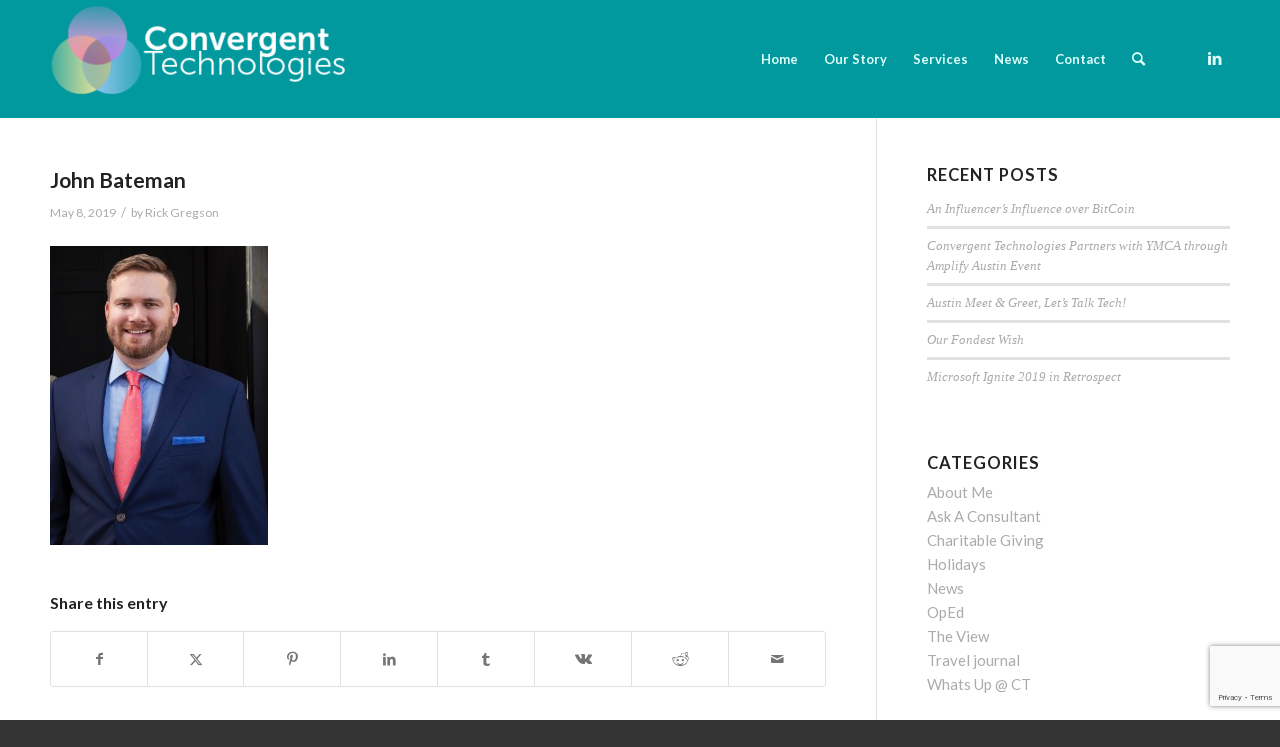

--- FILE ---
content_type: text/html; charset=utf-8
request_url: https://www.google.com/recaptcha/api2/anchor?ar=1&k=6LcYG8wZAAAAAGQPX1d2q0CjQ0TUFd_69mXdO2QE&co=aHR0cHM6Ly9jb252ZXJnZW50dGVjaG9ubGluZS5jb206NDQz&hl=en&v=PoyoqOPhxBO7pBk68S4YbpHZ&size=invisible&anchor-ms=20000&execute-ms=30000&cb=ym8eo9t0vcgk
body_size: 48692
content:
<!DOCTYPE HTML><html dir="ltr" lang="en"><head><meta http-equiv="Content-Type" content="text/html; charset=UTF-8">
<meta http-equiv="X-UA-Compatible" content="IE=edge">
<title>reCAPTCHA</title>
<style type="text/css">
/* cyrillic-ext */
@font-face {
  font-family: 'Roboto';
  font-style: normal;
  font-weight: 400;
  font-stretch: 100%;
  src: url(//fonts.gstatic.com/s/roboto/v48/KFO7CnqEu92Fr1ME7kSn66aGLdTylUAMa3GUBHMdazTgWw.woff2) format('woff2');
  unicode-range: U+0460-052F, U+1C80-1C8A, U+20B4, U+2DE0-2DFF, U+A640-A69F, U+FE2E-FE2F;
}
/* cyrillic */
@font-face {
  font-family: 'Roboto';
  font-style: normal;
  font-weight: 400;
  font-stretch: 100%;
  src: url(//fonts.gstatic.com/s/roboto/v48/KFO7CnqEu92Fr1ME7kSn66aGLdTylUAMa3iUBHMdazTgWw.woff2) format('woff2');
  unicode-range: U+0301, U+0400-045F, U+0490-0491, U+04B0-04B1, U+2116;
}
/* greek-ext */
@font-face {
  font-family: 'Roboto';
  font-style: normal;
  font-weight: 400;
  font-stretch: 100%;
  src: url(//fonts.gstatic.com/s/roboto/v48/KFO7CnqEu92Fr1ME7kSn66aGLdTylUAMa3CUBHMdazTgWw.woff2) format('woff2');
  unicode-range: U+1F00-1FFF;
}
/* greek */
@font-face {
  font-family: 'Roboto';
  font-style: normal;
  font-weight: 400;
  font-stretch: 100%;
  src: url(//fonts.gstatic.com/s/roboto/v48/KFO7CnqEu92Fr1ME7kSn66aGLdTylUAMa3-UBHMdazTgWw.woff2) format('woff2');
  unicode-range: U+0370-0377, U+037A-037F, U+0384-038A, U+038C, U+038E-03A1, U+03A3-03FF;
}
/* math */
@font-face {
  font-family: 'Roboto';
  font-style: normal;
  font-weight: 400;
  font-stretch: 100%;
  src: url(//fonts.gstatic.com/s/roboto/v48/KFO7CnqEu92Fr1ME7kSn66aGLdTylUAMawCUBHMdazTgWw.woff2) format('woff2');
  unicode-range: U+0302-0303, U+0305, U+0307-0308, U+0310, U+0312, U+0315, U+031A, U+0326-0327, U+032C, U+032F-0330, U+0332-0333, U+0338, U+033A, U+0346, U+034D, U+0391-03A1, U+03A3-03A9, U+03B1-03C9, U+03D1, U+03D5-03D6, U+03F0-03F1, U+03F4-03F5, U+2016-2017, U+2034-2038, U+203C, U+2040, U+2043, U+2047, U+2050, U+2057, U+205F, U+2070-2071, U+2074-208E, U+2090-209C, U+20D0-20DC, U+20E1, U+20E5-20EF, U+2100-2112, U+2114-2115, U+2117-2121, U+2123-214F, U+2190, U+2192, U+2194-21AE, U+21B0-21E5, U+21F1-21F2, U+21F4-2211, U+2213-2214, U+2216-22FF, U+2308-230B, U+2310, U+2319, U+231C-2321, U+2336-237A, U+237C, U+2395, U+239B-23B7, U+23D0, U+23DC-23E1, U+2474-2475, U+25AF, U+25B3, U+25B7, U+25BD, U+25C1, U+25CA, U+25CC, U+25FB, U+266D-266F, U+27C0-27FF, U+2900-2AFF, U+2B0E-2B11, U+2B30-2B4C, U+2BFE, U+3030, U+FF5B, U+FF5D, U+1D400-1D7FF, U+1EE00-1EEFF;
}
/* symbols */
@font-face {
  font-family: 'Roboto';
  font-style: normal;
  font-weight: 400;
  font-stretch: 100%;
  src: url(//fonts.gstatic.com/s/roboto/v48/KFO7CnqEu92Fr1ME7kSn66aGLdTylUAMaxKUBHMdazTgWw.woff2) format('woff2');
  unicode-range: U+0001-000C, U+000E-001F, U+007F-009F, U+20DD-20E0, U+20E2-20E4, U+2150-218F, U+2190, U+2192, U+2194-2199, U+21AF, U+21E6-21F0, U+21F3, U+2218-2219, U+2299, U+22C4-22C6, U+2300-243F, U+2440-244A, U+2460-24FF, U+25A0-27BF, U+2800-28FF, U+2921-2922, U+2981, U+29BF, U+29EB, U+2B00-2BFF, U+4DC0-4DFF, U+FFF9-FFFB, U+10140-1018E, U+10190-1019C, U+101A0, U+101D0-101FD, U+102E0-102FB, U+10E60-10E7E, U+1D2C0-1D2D3, U+1D2E0-1D37F, U+1F000-1F0FF, U+1F100-1F1AD, U+1F1E6-1F1FF, U+1F30D-1F30F, U+1F315, U+1F31C, U+1F31E, U+1F320-1F32C, U+1F336, U+1F378, U+1F37D, U+1F382, U+1F393-1F39F, U+1F3A7-1F3A8, U+1F3AC-1F3AF, U+1F3C2, U+1F3C4-1F3C6, U+1F3CA-1F3CE, U+1F3D4-1F3E0, U+1F3ED, U+1F3F1-1F3F3, U+1F3F5-1F3F7, U+1F408, U+1F415, U+1F41F, U+1F426, U+1F43F, U+1F441-1F442, U+1F444, U+1F446-1F449, U+1F44C-1F44E, U+1F453, U+1F46A, U+1F47D, U+1F4A3, U+1F4B0, U+1F4B3, U+1F4B9, U+1F4BB, U+1F4BF, U+1F4C8-1F4CB, U+1F4D6, U+1F4DA, U+1F4DF, U+1F4E3-1F4E6, U+1F4EA-1F4ED, U+1F4F7, U+1F4F9-1F4FB, U+1F4FD-1F4FE, U+1F503, U+1F507-1F50B, U+1F50D, U+1F512-1F513, U+1F53E-1F54A, U+1F54F-1F5FA, U+1F610, U+1F650-1F67F, U+1F687, U+1F68D, U+1F691, U+1F694, U+1F698, U+1F6AD, U+1F6B2, U+1F6B9-1F6BA, U+1F6BC, U+1F6C6-1F6CF, U+1F6D3-1F6D7, U+1F6E0-1F6EA, U+1F6F0-1F6F3, U+1F6F7-1F6FC, U+1F700-1F7FF, U+1F800-1F80B, U+1F810-1F847, U+1F850-1F859, U+1F860-1F887, U+1F890-1F8AD, U+1F8B0-1F8BB, U+1F8C0-1F8C1, U+1F900-1F90B, U+1F93B, U+1F946, U+1F984, U+1F996, U+1F9E9, U+1FA00-1FA6F, U+1FA70-1FA7C, U+1FA80-1FA89, U+1FA8F-1FAC6, U+1FACE-1FADC, U+1FADF-1FAE9, U+1FAF0-1FAF8, U+1FB00-1FBFF;
}
/* vietnamese */
@font-face {
  font-family: 'Roboto';
  font-style: normal;
  font-weight: 400;
  font-stretch: 100%;
  src: url(//fonts.gstatic.com/s/roboto/v48/KFO7CnqEu92Fr1ME7kSn66aGLdTylUAMa3OUBHMdazTgWw.woff2) format('woff2');
  unicode-range: U+0102-0103, U+0110-0111, U+0128-0129, U+0168-0169, U+01A0-01A1, U+01AF-01B0, U+0300-0301, U+0303-0304, U+0308-0309, U+0323, U+0329, U+1EA0-1EF9, U+20AB;
}
/* latin-ext */
@font-face {
  font-family: 'Roboto';
  font-style: normal;
  font-weight: 400;
  font-stretch: 100%;
  src: url(//fonts.gstatic.com/s/roboto/v48/KFO7CnqEu92Fr1ME7kSn66aGLdTylUAMa3KUBHMdazTgWw.woff2) format('woff2');
  unicode-range: U+0100-02BA, U+02BD-02C5, U+02C7-02CC, U+02CE-02D7, U+02DD-02FF, U+0304, U+0308, U+0329, U+1D00-1DBF, U+1E00-1E9F, U+1EF2-1EFF, U+2020, U+20A0-20AB, U+20AD-20C0, U+2113, U+2C60-2C7F, U+A720-A7FF;
}
/* latin */
@font-face {
  font-family: 'Roboto';
  font-style: normal;
  font-weight: 400;
  font-stretch: 100%;
  src: url(//fonts.gstatic.com/s/roboto/v48/KFO7CnqEu92Fr1ME7kSn66aGLdTylUAMa3yUBHMdazQ.woff2) format('woff2');
  unicode-range: U+0000-00FF, U+0131, U+0152-0153, U+02BB-02BC, U+02C6, U+02DA, U+02DC, U+0304, U+0308, U+0329, U+2000-206F, U+20AC, U+2122, U+2191, U+2193, U+2212, U+2215, U+FEFF, U+FFFD;
}
/* cyrillic-ext */
@font-face {
  font-family: 'Roboto';
  font-style: normal;
  font-weight: 500;
  font-stretch: 100%;
  src: url(//fonts.gstatic.com/s/roboto/v48/KFO7CnqEu92Fr1ME7kSn66aGLdTylUAMa3GUBHMdazTgWw.woff2) format('woff2');
  unicode-range: U+0460-052F, U+1C80-1C8A, U+20B4, U+2DE0-2DFF, U+A640-A69F, U+FE2E-FE2F;
}
/* cyrillic */
@font-face {
  font-family: 'Roboto';
  font-style: normal;
  font-weight: 500;
  font-stretch: 100%;
  src: url(//fonts.gstatic.com/s/roboto/v48/KFO7CnqEu92Fr1ME7kSn66aGLdTylUAMa3iUBHMdazTgWw.woff2) format('woff2');
  unicode-range: U+0301, U+0400-045F, U+0490-0491, U+04B0-04B1, U+2116;
}
/* greek-ext */
@font-face {
  font-family: 'Roboto';
  font-style: normal;
  font-weight: 500;
  font-stretch: 100%;
  src: url(//fonts.gstatic.com/s/roboto/v48/KFO7CnqEu92Fr1ME7kSn66aGLdTylUAMa3CUBHMdazTgWw.woff2) format('woff2');
  unicode-range: U+1F00-1FFF;
}
/* greek */
@font-face {
  font-family: 'Roboto';
  font-style: normal;
  font-weight: 500;
  font-stretch: 100%;
  src: url(//fonts.gstatic.com/s/roboto/v48/KFO7CnqEu92Fr1ME7kSn66aGLdTylUAMa3-UBHMdazTgWw.woff2) format('woff2');
  unicode-range: U+0370-0377, U+037A-037F, U+0384-038A, U+038C, U+038E-03A1, U+03A3-03FF;
}
/* math */
@font-face {
  font-family: 'Roboto';
  font-style: normal;
  font-weight: 500;
  font-stretch: 100%;
  src: url(//fonts.gstatic.com/s/roboto/v48/KFO7CnqEu92Fr1ME7kSn66aGLdTylUAMawCUBHMdazTgWw.woff2) format('woff2');
  unicode-range: U+0302-0303, U+0305, U+0307-0308, U+0310, U+0312, U+0315, U+031A, U+0326-0327, U+032C, U+032F-0330, U+0332-0333, U+0338, U+033A, U+0346, U+034D, U+0391-03A1, U+03A3-03A9, U+03B1-03C9, U+03D1, U+03D5-03D6, U+03F0-03F1, U+03F4-03F5, U+2016-2017, U+2034-2038, U+203C, U+2040, U+2043, U+2047, U+2050, U+2057, U+205F, U+2070-2071, U+2074-208E, U+2090-209C, U+20D0-20DC, U+20E1, U+20E5-20EF, U+2100-2112, U+2114-2115, U+2117-2121, U+2123-214F, U+2190, U+2192, U+2194-21AE, U+21B0-21E5, U+21F1-21F2, U+21F4-2211, U+2213-2214, U+2216-22FF, U+2308-230B, U+2310, U+2319, U+231C-2321, U+2336-237A, U+237C, U+2395, U+239B-23B7, U+23D0, U+23DC-23E1, U+2474-2475, U+25AF, U+25B3, U+25B7, U+25BD, U+25C1, U+25CA, U+25CC, U+25FB, U+266D-266F, U+27C0-27FF, U+2900-2AFF, U+2B0E-2B11, U+2B30-2B4C, U+2BFE, U+3030, U+FF5B, U+FF5D, U+1D400-1D7FF, U+1EE00-1EEFF;
}
/* symbols */
@font-face {
  font-family: 'Roboto';
  font-style: normal;
  font-weight: 500;
  font-stretch: 100%;
  src: url(//fonts.gstatic.com/s/roboto/v48/KFO7CnqEu92Fr1ME7kSn66aGLdTylUAMaxKUBHMdazTgWw.woff2) format('woff2');
  unicode-range: U+0001-000C, U+000E-001F, U+007F-009F, U+20DD-20E0, U+20E2-20E4, U+2150-218F, U+2190, U+2192, U+2194-2199, U+21AF, U+21E6-21F0, U+21F3, U+2218-2219, U+2299, U+22C4-22C6, U+2300-243F, U+2440-244A, U+2460-24FF, U+25A0-27BF, U+2800-28FF, U+2921-2922, U+2981, U+29BF, U+29EB, U+2B00-2BFF, U+4DC0-4DFF, U+FFF9-FFFB, U+10140-1018E, U+10190-1019C, U+101A0, U+101D0-101FD, U+102E0-102FB, U+10E60-10E7E, U+1D2C0-1D2D3, U+1D2E0-1D37F, U+1F000-1F0FF, U+1F100-1F1AD, U+1F1E6-1F1FF, U+1F30D-1F30F, U+1F315, U+1F31C, U+1F31E, U+1F320-1F32C, U+1F336, U+1F378, U+1F37D, U+1F382, U+1F393-1F39F, U+1F3A7-1F3A8, U+1F3AC-1F3AF, U+1F3C2, U+1F3C4-1F3C6, U+1F3CA-1F3CE, U+1F3D4-1F3E0, U+1F3ED, U+1F3F1-1F3F3, U+1F3F5-1F3F7, U+1F408, U+1F415, U+1F41F, U+1F426, U+1F43F, U+1F441-1F442, U+1F444, U+1F446-1F449, U+1F44C-1F44E, U+1F453, U+1F46A, U+1F47D, U+1F4A3, U+1F4B0, U+1F4B3, U+1F4B9, U+1F4BB, U+1F4BF, U+1F4C8-1F4CB, U+1F4D6, U+1F4DA, U+1F4DF, U+1F4E3-1F4E6, U+1F4EA-1F4ED, U+1F4F7, U+1F4F9-1F4FB, U+1F4FD-1F4FE, U+1F503, U+1F507-1F50B, U+1F50D, U+1F512-1F513, U+1F53E-1F54A, U+1F54F-1F5FA, U+1F610, U+1F650-1F67F, U+1F687, U+1F68D, U+1F691, U+1F694, U+1F698, U+1F6AD, U+1F6B2, U+1F6B9-1F6BA, U+1F6BC, U+1F6C6-1F6CF, U+1F6D3-1F6D7, U+1F6E0-1F6EA, U+1F6F0-1F6F3, U+1F6F7-1F6FC, U+1F700-1F7FF, U+1F800-1F80B, U+1F810-1F847, U+1F850-1F859, U+1F860-1F887, U+1F890-1F8AD, U+1F8B0-1F8BB, U+1F8C0-1F8C1, U+1F900-1F90B, U+1F93B, U+1F946, U+1F984, U+1F996, U+1F9E9, U+1FA00-1FA6F, U+1FA70-1FA7C, U+1FA80-1FA89, U+1FA8F-1FAC6, U+1FACE-1FADC, U+1FADF-1FAE9, U+1FAF0-1FAF8, U+1FB00-1FBFF;
}
/* vietnamese */
@font-face {
  font-family: 'Roboto';
  font-style: normal;
  font-weight: 500;
  font-stretch: 100%;
  src: url(//fonts.gstatic.com/s/roboto/v48/KFO7CnqEu92Fr1ME7kSn66aGLdTylUAMa3OUBHMdazTgWw.woff2) format('woff2');
  unicode-range: U+0102-0103, U+0110-0111, U+0128-0129, U+0168-0169, U+01A0-01A1, U+01AF-01B0, U+0300-0301, U+0303-0304, U+0308-0309, U+0323, U+0329, U+1EA0-1EF9, U+20AB;
}
/* latin-ext */
@font-face {
  font-family: 'Roboto';
  font-style: normal;
  font-weight: 500;
  font-stretch: 100%;
  src: url(//fonts.gstatic.com/s/roboto/v48/KFO7CnqEu92Fr1ME7kSn66aGLdTylUAMa3KUBHMdazTgWw.woff2) format('woff2');
  unicode-range: U+0100-02BA, U+02BD-02C5, U+02C7-02CC, U+02CE-02D7, U+02DD-02FF, U+0304, U+0308, U+0329, U+1D00-1DBF, U+1E00-1E9F, U+1EF2-1EFF, U+2020, U+20A0-20AB, U+20AD-20C0, U+2113, U+2C60-2C7F, U+A720-A7FF;
}
/* latin */
@font-face {
  font-family: 'Roboto';
  font-style: normal;
  font-weight: 500;
  font-stretch: 100%;
  src: url(//fonts.gstatic.com/s/roboto/v48/KFO7CnqEu92Fr1ME7kSn66aGLdTylUAMa3yUBHMdazQ.woff2) format('woff2');
  unicode-range: U+0000-00FF, U+0131, U+0152-0153, U+02BB-02BC, U+02C6, U+02DA, U+02DC, U+0304, U+0308, U+0329, U+2000-206F, U+20AC, U+2122, U+2191, U+2193, U+2212, U+2215, U+FEFF, U+FFFD;
}
/* cyrillic-ext */
@font-face {
  font-family: 'Roboto';
  font-style: normal;
  font-weight: 900;
  font-stretch: 100%;
  src: url(//fonts.gstatic.com/s/roboto/v48/KFO7CnqEu92Fr1ME7kSn66aGLdTylUAMa3GUBHMdazTgWw.woff2) format('woff2');
  unicode-range: U+0460-052F, U+1C80-1C8A, U+20B4, U+2DE0-2DFF, U+A640-A69F, U+FE2E-FE2F;
}
/* cyrillic */
@font-face {
  font-family: 'Roboto';
  font-style: normal;
  font-weight: 900;
  font-stretch: 100%;
  src: url(//fonts.gstatic.com/s/roboto/v48/KFO7CnqEu92Fr1ME7kSn66aGLdTylUAMa3iUBHMdazTgWw.woff2) format('woff2');
  unicode-range: U+0301, U+0400-045F, U+0490-0491, U+04B0-04B1, U+2116;
}
/* greek-ext */
@font-face {
  font-family: 'Roboto';
  font-style: normal;
  font-weight: 900;
  font-stretch: 100%;
  src: url(//fonts.gstatic.com/s/roboto/v48/KFO7CnqEu92Fr1ME7kSn66aGLdTylUAMa3CUBHMdazTgWw.woff2) format('woff2');
  unicode-range: U+1F00-1FFF;
}
/* greek */
@font-face {
  font-family: 'Roboto';
  font-style: normal;
  font-weight: 900;
  font-stretch: 100%;
  src: url(//fonts.gstatic.com/s/roboto/v48/KFO7CnqEu92Fr1ME7kSn66aGLdTylUAMa3-UBHMdazTgWw.woff2) format('woff2');
  unicode-range: U+0370-0377, U+037A-037F, U+0384-038A, U+038C, U+038E-03A1, U+03A3-03FF;
}
/* math */
@font-face {
  font-family: 'Roboto';
  font-style: normal;
  font-weight: 900;
  font-stretch: 100%;
  src: url(//fonts.gstatic.com/s/roboto/v48/KFO7CnqEu92Fr1ME7kSn66aGLdTylUAMawCUBHMdazTgWw.woff2) format('woff2');
  unicode-range: U+0302-0303, U+0305, U+0307-0308, U+0310, U+0312, U+0315, U+031A, U+0326-0327, U+032C, U+032F-0330, U+0332-0333, U+0338, U+033A, U+0346, U+034D, U+0391-03A1, U+03A3-03A9, U+03B1-03C9, U+03D1, U+03D5-03D6, U+03F0-03F1, U+03F4-03F5, U+2016-2017, U+2034-2038, U+203C, U+2040, U+2043, U+2047, U+2050, U+2057, U+205F, U+2070-2071, U+2074-208E, U+2090-209C, U+20D0-20DC, U+20E1, U+20E5-20EF, U+2100-2112, U+2114-2115, U+2117-2121, U+2123-214F, U+2190, U+2192, U+2194-21AE, U+21B0-21E5, U+21F1-21F2, U+21F4-2211, U+2213-2214, U+2216-22FF, U+2308-230B, U+2310, U+2319, U+231C-2321, U+2336-237A, U+237C, U+2395, U+239B-23B7, U+23D0, U+23DC-23E1, U+2474-2475, U+25AF, U+25B3, U+25B7, U+25BD, U+25C1, U+25CA, U+25CC, U+25FB, U+266D-266F, U+27C0-27FF, U+2900-2AFF, U+2B0E-2B11, U+2B30-2B4C, U+2BFE, U+3030, U+FF5B, U+FF5D, U+1D400-1D7FF, U+1EE00-1EEFF;
}
/* symbols */
@font-face {
  font-family: 'Roboto';
  font-style: normal;
  font-weight: 900;
  font-stretch: 100%;
  src: url(//fonts.gstatic.com/s/roboto/v48/KFO7CnqEu92Fr1ME7kSn66aGLdTylUAMaxKUBHMdazTgWw.woff2) format('woff2');
  unicode-range: U+0001-000C, U+000E-001F, U+007F-009F, U+20DD-20E0, U+20E2-20E4, U+2150-218F, U+2190, U+2192, U+2194-2199, U+21AF, U+21E6-21F0, U+21F3, U+2218-2219, U+2299, U+22C4-22C6, U+2300-243F, U+2440-244A, U+2460-24FF, U+25A0-27BF, U+2800-28FF, U+2921-2922, U+2981, U+29BF, U+29EB, U+2B00-2BFF, U+4DC0-4DFF, U+FFF9-FFFB, U+10140-1018E, U+10190-1019C, U+101A0, U+101D0-101FD, U+102E0-102FB, U+10E60-10E7E, U+1D2C0-1D2D3, U+1D2E0-1D37F, U+1F000-1F0FF, U+1F100-1F1AD, U+1F1E6-1F1FF, U+1F30D-1F30F, U+1F315, U+1F31C, U+1F31E, U+1F320-1F32C, U+1F336, U+1F378, U+1F37D, U+1F382, U+1F393-1F39F, U+1F3A7-1F3A8, U+1F3AC-1F3AF, U+1F3C2, U+1F3C4-1F3C6, U+1F3CA-1F3CE, U+1F3D4-1F3E0, U+1F3ED, U+1F3F1-1F3F3, U+1F3F5-1F3F7, U+1F408, U+1F415, U+1F41F, U+1F426, U+1F43F, U+1F441-1F442, U+1F444, U+1F446-1F449, U+1F44C-1F44E, U+1F453, U+1F46A, U+1F47D, U+1F4A3, U+1F4B0, U+1F4B3, U+1F4B9, U+1F4BB, U+1F4BF, U+1F4C8-1F4CB, U+1F4D6, U+1F4DA, U+1F4DF, U+1F4E3-1F4E6, U+1F4EA-1F4ED, U+1F4F7, U+1F4F9-1F4FB, U+1F4FD-1F4FE, U+1F503, U+1F507-1F50B, U+1F50D, U+1F512-1F513, U+1F53E-1F54A, U+1F54F-1F5FA, U+1F610, U+1F650-1F67F, U+1F687, U+1F68D, U+1F691, U+1F694, U+1F698, U+1F6AD, U+1F6B2, U+1F6B9-1F6BA, U+1F6BC, U+1F6C6-1F6CF, U+1F6D3-1F6D7, U+1F6E0-1F6EA, U+1F6F0-1F6F3, U+1F6F7-1F6FC, U+1F700-1F7FF, U+1F800-1F80B, U+1F810-1F847, U+1F850-1F859, U+1F860-1F887, U+1F890-1F8AD, U+1F8B0-1F8BB, U+1F8C0-1F8C1, U+1F900-1F90B, U+1F93B, U+1F946, U+1F984, U+1F996, U+1F9E9, U+1FA00-1FA6F, U+1FA70-1FA7C, U+1FA80-1FA89, U+1FA8F-1FAC6, U+1FACE-1FADC, U+1FADF-1FAE9, U+1FAF0-1FAF8, U+1FB00-1FBFF;
}
/* vietnamese */
@font-face {
  font-family: 'Roboto';
  font-style: normal;
  font-weight: 900;
  font-stretch: 100%;
  src: url(//fonts.gstatic.com/s/roboto/v48/KFO7CnqEu92Fr1ME7kSn66aGLdTylUAMa3OUBHMdazTgWw.woff2) format('woff2');
  unicode-range: U+0102-0103, U+0110-0111, U+0128-0129, U+0168-0169, U+01A0-01A1, U+01AF-01B0, U+0300-0301, U+0303-0304, U+0308-0309, U+0323, U+0329, U+1EA0-1EF9, U+20AB;
}
/* latin-ext */
@font-face {
  font-family: 'Roboto';
  font-style: normal;
  font-weight: 900;
  font-stretch: 100%;
  src: url(//fonts.gstatic.com/s/roboto/v48/KFO7CnqEu92Fr1ME7kSn66aGLdTylUAMa3KUBHMdazTgWw.woff2) format('woff2');
  unicode-range: U+0100-02BA, U+02BD-02C5, U+02C7-02CC, U+02CE-02D7, U+02DD-02FF, U+0304, U+0308, U+0329, U+1D00-1DBF, U+1E00-1E9F, U+1EF2-1EFF, U+2020, U+20A0-20AB, U+20AD-20C0, U+2113, U+2C60-2C7F, U+A720-A7FF;
}
/* latin */
@font-face {
  font-family: 'Roboto';
  font-style: normal;
  font-weight: 900;
  font-stretch: 100%;
  src: url(//fonts.gstatic.com/s/roboto/v48/KFO7CnqEu92Fr1ME7kSn66aGLdTylUAMa3yUBHMdazQ.woff2) format('woff2');
  unicode-range: U+0000-00FF, U+0131, U+0152-0153, U+02BB-02BC, U+02C6, U+02DA, U+02DC, U+0304, U+0308, U+0329, U+2000-206F, U+20AC, U+2122, U+2191, U+2193, U+2212, U+2215, U+FEFF, U+FFFD;
}

</style>
<link rel="stylesheet" type="text/css" href="https://www.gstatic.com/recaptcha/releases/PoyoqOPhxBO7pBk68S4YbpHZ/styles__ltr.css">
<script nonce="hbrg5pwHPklXnlFmcj2Q0Q" type="text/javascript">window['__recaptcha_api'] = 'https://www.google.com/recaptcha/api2/';</script>
<script type="text/javascript" src="https://www.gstatic.com/recaptcha/releases/PoyoqOPhxBO7pBk68S4YbpHZ/recaptcha__en.js" nonce="hbrg5pwHPklXnlFmcj2Q0Q">
      
    </script></head>
<body><div id="rc-anchor-alert" class="rc-anchor-alert"></div>
<input type="hidden" id="recaptcha-token" value="[base64]">
<script type="text/javascript" nonce="hbrg5pwHPklXnlFmcj2Q0Q">
      recaptcha.anchor.Main.init("[\x22ainput\x22,[\x22bgdata\x22,\x22\x22,\[base64]/[base64]/MjU1Ong/[base64]/[base64]/[base64]/[base64]/[base64]/[base64]/[base64]/[base64]/[base64]/[base64]/[base64]/[base64]/[base64]/[base64]/[base64]\\u003d\x22,\[base64]\x22,\x22QC1QJcKZw5nCojJEw6DDuMKFw4bCuGogcsOCfx0XSB0Jw4U/c1ZmcMKyw494PWhuXlnDhcKtw7rCrcK4w6tyVwguwqrCkjrClivDvcOLwqwbLMOlEU93w51QNsKnwpguOsOaw40uwpPDs0zCksO+OcOCX8KUDMKSccK5R8OiwrwLDxLDg0nDlBgCwqBRwpI3AVQkHMK6L8ORGcO1ZsO8ZsOAwoPCgV/ChMKwwq0cdsOcKsKbwrwJNMKbYsOcwq3DuTsswoEQbSnDg8KAb8OtDMOtwpBjw6HCp8ObFQZOWsKiM8OLXMKeMgBwCsKFw6bCpwHDlMOswrlHD8KxCnQqZMO0woLCgsOmfMOGw4URAsOnw5IMXHXDlULDrsO/woxhYsKWw7c7LBBBwqoPHcOAFcOTw7oPbcKGCSoBwpnCs8KYwrRUw6bDn8K6CWfCo2DChmkNK8Kzw40zwqXCu3kgRlobK2oqwpMYKE5CP8OxHX0CHFvCsMKtIcKzwqTDjMOSw6/[base64]/DoxROYsORw63CoMO+PMOpw75hw67DlSMKNWo0DcOaAVzCp8Oqw64FJ8Owwp8IFHYAw6TDocOkwpPDocKYHsKjw4A3X8K1wrLDnBjChsK6DcKQw6UHw7nDhgUfcRbCrMKhCEZJNcOQDANmAB7DghfDtcORw77DqxQcAD0pOS/CqsOdTsKTTio7wqAONMOJw79+FMOqE8OuwoZMEnllwojDkcOCWj/[base64]/[base64]/A8OGw6QTw4R8b3bCtcOlwodMIg/CoD5TwovDscKPPsO8wpR7LcKZwonDsMOhw5fDgTDCvcKsw5hdXhTCm8K+QsKhKMKdSwpPFzNsDR/CjMKnw4fCng3DpMKJwrFFSMOjwpFtPcKZVsOqFMO7DHzDrQTDnMKwREfDocK2NngSfMKZAgpvWsOwMA/DmcOpw68Ww7nDkcKewpMJwph5wqLDpX3DokjCi8K9FMKwFSHCo8K6Mm/DpsKbE8OFw4URw5s8ckYjw4gaPC7DmMK0w77Dsl1Kwq5eaMOKecOfAcKowqcjWXlbw4XDocK0GcKWw7XCp8OyYE5peMKIw5fDt8K+w7/CtsKNPWDCrcOzw5/Co1fDi3jCnBsRUDzDl8O4wrgxNsKNw5RgH8OmaMO1w4kYYGPCtzTCl2fCkmPDkMOFDyLDtD8Fwq7DgzXCu8O5KVJTw5TDuMO/wr8Gw4dOJkx+SR9fAMK1w4xkwqdLw5DDkQdSw4I/[base64]/EBfDiStVw4ZGw7cvw7LCqQ7DscOuFVnDgGnDtxDDpDnCik9awr4IAVbCpGTCqVcOd8OSw6jDs8KjEg3DvkIkw7rDjsK5wqpdMFLDgMKrQMKtPcOtwqh8QB7CscOzSx/[base64]/[base64]/wohcwrxcw7pww7TChsOeSyXCn0PCjsOOQ8OBw7orw5fDj8Odw4/DjyDCo3DDvBEhMcKwwpQ6wpM3w4NAUMOvQsOAwrvDk8OrejvCi1HDs8OFw7DCqmTCjcKLwp5HwoFCwrl7wqN1csKbc1fCiMOpW1V/[base64]/DicOnwpnCgsOmwrA4w7rDkh3DlFggwr/Dkw7CqcOOPyFPYgnDvVvCr3ITWE5Dw5/[base64]/WcKhw5gCw7EIGcKUw5rCl0nCjxjCgsOxwpDCncOkbwXDj3PCsiNywqYVw4VNaBEkwqzCuMKmJnR+e8Okw69pC34mwqpsOy/[base64]/[base64]/DhlUswrVrwq4Fw4dlwpfCuCrCuC/[base64]/DsiUBw6/[base64]/wq/DhWrCqMOMw53CpAzDi8OEJsOAN8KWw6gIU08Aw61vwpswaQjDvWvCq3zDlC3Cmj3CrsK5AMODw400wrLCikPDl8KWw6tuwqnDjsKLC3JkJcOrHMKCwpEswq4xw6RlL23DpULCi8OIZF/CqcOQX1gWw4ZuacOow5Mow41GcUkUw5/[base64]/DnGhjwpzDusKRVWR2woLCqCzDryQQfMKXRHdEYDcwBcK3dlE8Y8OrdcORB0nDhcKCNF3DmsKRw4lLXXTDoMKqwr7DtBLDmVnDhysMw5/CscO3DsOUCMO/TF/DrMKMa8OBw7PDgSfCrxsZw6DCmsKRwpjCkH3DtlrDg8OCKsOBE25YasKZwpTDnMODwpMZwprCvMOPVsOFwq1ewqwHLBHCj8KswotjfwEwwpRya0XCkH/Cp1rCgT1kwqc2dsKKw77DpEsWw7k1LHDDsDzCtMKgG2xEw44VGsKzw5tpB8K5w69PH1vCgxfDqkF2w6rDvcKIw4V/w5JJdVjDtMONw7rCri8Iw5bCjjnDhMOvJlp5w5xvKsKQw69sOcOVdMO2UMKLwo3DpMK+wpUUY8OTw5M6VB3CiSBQH3nDn1puW8OcQ8OOKD5ow7NnwovCs8OZTcOHwo/DoMOsW8K1ecO1WMKjwrzCjG7DoBBZRRE5wobCiMKwIMO7w5LCnMKyJ14GaE5KIMO2QlbDm8OQNWDCmkgmW8KdwoXDocO8w7pTUcO5FMOYwqUWw64bSwrCqsKsw7rCh8KwSRwow5gHw7bCk8K4VsKEPMK2ZMKrPMOIJXQ0w6ZvV1JhVD/Cp0Fdw7zDqDhtwoNlDiRWU8OYCsKkw6woC8KcEwMhwp9xd8ONw603cMO2w4cXwpwxXRrDgcOYw5BDacK0w7p5acOHZRjDgFDCvFXDhx/DhAfDjABDNsOVS8OKw7VfORg2McK6wpbCi2s9XcKVwrhZKcOuasOdw5Q9w6A7wrIbw5bDixDCpMO+Q8KLEsOqOnjDn8KDwoF4CkLDgkxPw61Vw6zDlyw9wrM/HFJmTR7CkBQpWMKGEMKAwrVvVcOdwqLDg8Oswql0JhTClcOPwojDm8K9BMK/[base64]/CpwdDwpfDnsO6woEsw64Ie8Kqa2fDscKuRcO3wrTDrTNDwprDpMKFUgcYbMKyMXobE8OabTLChMKKwoTDkThsahJdw6bCgMOxwpdLwrvDkQnCjQJBwq/CuBlAw607cTopdnjCjsK/w7TClsKDw7kXOgnCtCl+wo5hKMKpSMKmwo7CshAPVBDCk3jDqFU3w6Avw4nDpytkUDRROcKkw4xDw5JawokLw6bDnwHCoy3CqMKZwrjDkDwjc8Kewr/[base64]/[base64]/DsSNewqxHw5M+wox+AcOXw6rDjMOlXMKGwq3CpnTDhsKvccOewonCrcOww57Cj8KBw6RTwqN0w5x5GjnClhPCnloqSMKXfMK8ecKHw4XDnBxEw5pJYQjCoUMCw5U4JQDDosKLwrrDj8Kmwr7DpVJdw6nCt8OiPMOuw7QHw5ouN8K/w5BiO8KxwqLDuFvCl8Kxw7HCtycPFcKPwqhPJTbDsMKfLm/DgcO1MER2fQbDm1HCrmQ6w7ojVcKmU8Onw5/CscKvUVPDtMOWwobDhcKyw4Npw7FwRMKuwr/DgcKzw4XDgkrCn8KPBzpvC1XDu8OkwqAMCyAwwoXDuUtQZcKpw6wcasOuRg3CkQ7CiGrDtlMTBRLDssO3wphiZcO7NizCmMOhNnMNw43DvsKowq3DkkHDhnVUwp47dMK7McOLaT8cwq/ChgfDmsO9EHrDtEtgwq/DssKMwqUkBcOgf3/Cl8KUHjPCtnlMBMK9DMKww5HDksOZQsOdbcODDSdtwoLCi8OJwq3Dv8KwfAPCpMOiwo9rI8KqwqXDscKow6ALSCnCssOJKQo6CinDhMOQworCkcKfeVQgWMOBGsKPwr89wpoDWETDtsKpwp0rworCi0vDn0/DisKNYMKeYhs/JsO6w4Rzw6/DljzDr8K2dsOzZUrDv8KYeMOnw4wqZ21FCGk1G8OvXCHCq8OrScKqw6jDvMOnSsORw7hGw5XCpcKHwpZnw510ecKoCBJ/wrJxfMOQwrVGw50Ow6vDmsOdwr/DjyvCgsKYFsKoNiYmRmB1bMO3a8Obw5hYw4jDq8Kowr/CoMKKw5DCg3JUXzcBGy1NSDt7w4bCqcK6F8OlfzrCvEPDqsOUwr/Doj7DlcK/w4tVBAbDiCNEwqNnc8OUw4sDwq9nDUDDlMOZCMOtwoJMYnE9w63CtcOVORTCmMOcw53CnErDgMKYDnsbwp1Jw4UQRsOKwqIfaE/CggRQw5sYScOYXXPDuRPCrjDCg358GsKsFMORasONCsO/bcODw68pOjFUZSXDocOaNzrCusKww5PDojXCpcOHw71jWD3DsjDChl9kw5EFesKPWMOVwpVhd25FUMOqwpd1IsKqLg3CnC/DrBZ7Fm49OcKywr95UcKLwpdxwrtTw5fCoH53wqB1BTjDl8O0LcOWPBjCohphFhXDrCnCjsOKacO7CTYEZ33DmMO1wq3DqnzCkgYcw7/CpQzCnMKVwrXDhMOZE8KAw53DqcKmfws0IMOsw7HDnkJ+w5/[base64]/DtMO5ZMOnw6zCjMKJfsK/wpIhEWHCgC/[base64]/[base64]/DtX3CusO3DAPClsKOw7wsdE3Cs0zCtBrCoQvCsh8tw67DkEdYbz8TYMKaYCE1Ug7Cq8KKcVgJS8OuDcOCw6EIwrV8fMK9OWpwwoPDrsKcGzDCqMKPI8KWwrFxwpcSIxAGwpbCnC3DkCNtw45xw6AXAsORwrcXWA/CmcOEe1Jsw7DDjsKpw6vDiMOWwobDvHvDpDLCjwzDl2LDrsOpBmbCpmYQJ8Kyw58rw4vClkvCi8ObOXjDsFLDp8OzQsOoO8KCw5zCvXEIw54SwpQzM8Kswqh1wrHDnG/Cm8KXCWTDqx44PMKLClfDjBAeE0NBXsKwwrHCo8OUw71VBGLCtsKuYARRw4w2E3/Du1jCl8K/GsK8ZsO/[base64]/[base64]/V3/CusOgI31kZcOgP8KGPMKYw73CosKLw7Nee8KOL8OOw5pHH1PDjMOGWwPCtyBuwpYxw4hiPX7Cp20mwoAASDjCri7CucOzw7Iqw6V9G8K3GcKXTcOPYcOcw4/[base64]/CjcK2A0bCsW/CpyHDhsKdw4RedMKwSMK6wo9BEBHCmE/CqWU8woRGRAjCscKvwpvDlwwSLhtvwpJfwphEwo9EEBXDsBvDiAI2w7VKw7shwpAiw5rDqC7Dl8KJwrzDp8KYfT87w4jDmwPDrMKDwp/[base64]/wq0tFB8mwojDmB15wr9TwobDu8KNwqQRNWg5ZsOGw4F6wp0+ZRh5XcOYw585YG8+SQrCoV/DlSAnw73CmUrDg8OeKXpEOsK6w6HDuTrCvRgCNx3DkcOAwrg6wpgNHMKWw5rCi8KHwo3DgsOewoLDusKre8OTw4jCgAHCpcOUwphNUsO1eEsvw7/CtsKswo7DmQrDrl9OwqfDsVIVw5h9w6fCncOTFSTCtsO+w7ZiwrHCvm0gfRrCi2zDs8Ozw4zCpcK1NcKvw7tvHMOvw4nCjMOsaD7DpHfCm096wpTDnwzClcOlLmZGAW/CjsOYYMKSVwLChnHClsKywpYPwo/DsBTDoDMuw43DglTDoz7DjMO3eMKpwqLDpEcICmfDqHk/OMKQUMO0DgQxLWnCoUY/[base64]/ClcOAd8KTw57CpMOCwp8GeBRpw4DDicKYAMOLw5Y3TUDCoyfCpcOWAMOoPGFXw4LDv8OzwrwOGsOfw4FKO8ORwpBoBMKCwppPecOHOAR2wp0Zw57Ck8KnwqrCosKYb8KBwonCr1l3w6vCqU/DpMKke8KfcsOzwr8TVcKnPsKEwqoeT8Ouw7rDh8K/REcFw7RVJ8OzwqF2w7tBwrTDnz7Cni7CqcKMwprCocKJwojCpinCmsKLw7/Dr8Oqa8KmSkwFAFxBaWjDjgt6w4DCvUrDu8OPahBQU8KjXlLDszXCvE/DkcO2PsKvSh7DisKRay/CjsOBP8Oaa1jDtnXDqhnDpT5odMOkwotRw47Co8Kaw4jCqW7CrVRIEgFSLF13fsK2OTxDw4vDkMKzLTgXKsObKwZowojDs8OkwpFpw4/[base64]/DiwtFFylzwoF1IsKjwpAOwr/Dk2HDjQHDjV5FSArDo8K2w6zDmcOASzLDtE/ChT/DhSTCjsKuYsKbE8OvwqJdDcKkw6BPcsKVwo4VasO1w6JYZTBVWmLCqMOTODDCrHbDgkbDmSvDvmdzB8K6fBY9w7zDocKIw6FFwqhIEMKhAirDuSXCvMKSw5pVFHXDvsOIwpw/TMOvw5TDoMK8csKWwoPCvSJqw4jDoUsgKcOSwr/DhMKJN8OLccOKwoxEJsKaw5pGJcK/[base64]/DrMOZwrR9wr1AOMKkcW3CvA0wXsKPejt6wozCs8OSS8KKWF14w5JtMF3CosOhWxzDvhpCw6/[base64]/[base64]/[base64]/Cn1EzwpNSBcKmwqpMB8KmXRLCsU5cwqM4w4TDoWZQwqIOP8KDdkTCuTHCn1t4Bnx8wpduwqLCl2M+wqpvw6B7ZSrDt8OwPsOqw4zCoHB3OCRsTETDucOYwqvCksOGw5p/SsOERUFZwpXDigFew4bCscKmFnPDg8K1wogVL17CqStsw7YwwoPDglU2VMKtYUJJw4kCCsObwqQFwoNbUMOfaMOTw595DxLDhHbCn8KwA8KmPsKMNMKRw7XCj8KzwpAlw63DqE4Ww7XDqRTCtGNsw64JJ8KaATnCoMK+wp/DtcOqbsKDUMKyDEIxw4ttwp4KA8Ojw6jDo0vDoAx3McKSIMKSw6zClMKmwoTCusOAwr/CsMOFWsOqPBwNDsKhaEPDmcOMw5AKQ20KFGjCmcKww7nDtxt7w5p7w6g0UBLCrMOXw7LChcOMwoRrbcObwpjDrH3CpMKIBTtQwpLDmChaO8Ksw7ZOw5oWecOYbilTHkxZw4A+wo3CphpTw5jCiMKfC2nDt8Kgw5nDuMKNwqvCl8KOwqFIwrFew7/DqVJew7HDi04GwqbDl8Kiwohgw4fCjC0SwrTCiXrCmcKKwpEuw6kFWcOtABR9wrrDr03CvzHDnwfDpXbCi8OfL0d0woIow6PDljHCusO3w7EMwr5hMMK6w47CjsKQwqPDuSQXwoTDt8OrHToYwp7CtHcPc1ZNw7DCqWAtFXbDii7ChUXCp8Oiwq/Ds1DDrnrCjcKsJFNbwpbDu8KLwqnDj8OQDMKswpIbT2PDu2YrworDjU0tScKzScK4WinCvcOiKsOfU8KUwpxgw57CoFPCgsKPV8KyQcO0wrhgDMOlw6B7wrbCncODb0d8acOkw7lfQsK/WEfDuMOhwpxNfMOVw6XCsQTCjik7wqFuwoN3dcKgXMKxPwfDuXV5asKIwo/CjMKXw7XDscOZw5HCmgTDt1XDnsK5wqnChMKkw7DChjPDhMKVDMKZY3rDjcOWwpzDscOCwqzCpMOWwqk5UMKTwq5ZaAkwwrM8wpgeLcKCwq/DrmfDs8KBw47DlcO+CENFwrMGw6LCq8KXwpNuMsK6EgPDjcOhwqPDt8OJwoTDl37DhCTCnsKDw67DosOLw5hZwpFqDcONwr81wolOb8OGwqMccMK0w5wDRMKuwrJ8w4w0w4rCtCrCrBfCsUnDrsO9K8K4w7NOwpTDncOFDcKGJggPT8KRYRdRUcO6JcK2asOQNsKYwr/Ds2rDvsKmw77CggrDiB5BaBPCpDQIw5Vtw64fwqHCjB/Dtz3CpsKSN8OIwotTwobDnsKcw57DvUYbcsKWEcKZwq3CiMORNkJzBUXDkkBKwr3Cp2ENw5DDukzColYMwoAxVR/Ck8O0w4tzw6XDsmw6F8OeIMKZGMKBQQNHM8K1acOIw6AwRBzClEXDiMKOb2saZA1Kw50GCcKhwqVow77CiDR3w6jChXXDksOJw4vDoCHCjBLDjBF8wprDrykJSsOIOwLCiD3DusKhw5s7Hi5Tw5QiLsOPd8KVWV0WOB3CuiTCnMKYI8K/JsO1Zi7Cq8KQe8KASW7CsVDCm8KlCMOPwqbDjBQQVDUBwobDjcKOwpLDpsOuw7rCmcK8bQtww6fDuFDDncOwwqgNRHjCv8OnUydDwpTDt8KmwoIKw7XCqi8FwogVwo9Ebl/[base64]/Cm8KOw64Dw4g/w7MTTMKnQwttwqLCk8O+wqzChsO1wpvDlFvCmFvDlMOjwr5AwqXCscKcf8Kkwp5/YsOcw7nCnx47AsK7wq8vw7YhwpLDvMKgwqdrFcK8DcKZwo/DjQXCpELDvUFUSA0jAFPCusKQL8OEA2kVLV3DkQh/FTg+w60gTnbDqDAzKwfCqh9uwpx1wp1tOMONPcOXwq/DoMO7YcKCw7UbOhscQcK3wpnDqsOhwr5NwpI4w5HDrsKuTcO/wpsfaMKtwqMYw6vCo8Ocw49gCcKbK8KiXMOmw4Z8w79pw5R+w7HCiDATw4zCoMKHw6pmKMKWJTvCgsK6agvCjXfDksOlwrvDjCUow6bChMOQYcOxZ8ORwpctRFgkw5zDtMOOwrIUQEjDisKowrPClWEww6bDicKjV0/DkcOSCDrDq8OJHxDCiH0fwpLCsyLDiEtXwrtZY8K5BRN5wrzCvsKHw5/[base64]/CpsKIDVZAbibCkg5tw4bDg8KUwq/[base64]/Do0hxwqMvwpLCi8OtwqU4bsOYw6zCkg7CuVbDtsKzw61LbMKHwrUKw7fDqcKJwpDCqgLCkTwaDsOzwpRkUMKYPMKHcx9/[base64]/aCpDworChB9wN8KYNcK/AEQWa0hzKMOuw6jCisKdS8KoIHFbHV/DvylNUm7CnsKdwp/DunbDrmLCrMO3wrHCqyDDgwPCoMORDsK3GcKAworCh8OJOMK2SsKAw5rDmQfDm1vChWcswpfCm8OMDFdCwqTDjjZLw40Aw7dUwod6IFsRwpNXwp5pDXkVWXnCn3PDncOiK2RJwplYHy/CtC0acMKbMcOQw5jCnjDChsKCwqTCrcOXXMOAGSPClCs8w7jDpGHCpMO/wporw5PDmcKYPwTDuhIfwqTDlAo2VhLDqsO1wqcCw7XDmRljE8KZw6Zww6/DlsKjw63Drn4IwpbCiMK/wqdFwoxdBMOEw6rChsK/GsOxM8KxwqzCicKmw7JFw7jCnsKew41cVsKxQcOdOMOEwrDCp2DChcOdBB7Dll3CllQLw4bCvMO0D8OnwqcWwqoQFHY8wpE/C8Kww4IxAG0Pwr0/wqDCiWTDj8KOGEgcw5rCozhGesO3wrnDqMOywoLClkbDsMKRYj5vwqfDs00gD8OKwq4dwq7Cl8Kpwr4/[base64]/Cu8OowpoWZhrDvsOdwp7Cv8KVw54lwovDhcOfw6rDtV/CvcKfw6zDqW7CgsK/w6/[base64]/CUIZw7/DvVtnQB1/[base64]/DlTEZNHbDmC89w40jLMOTw49NekPDs8KgdDwnw5tcR8OJw4rDl8K5GsK1DsKAw4TDucOkaDlLwpEYXMONT8OkwpPCiG3ClcK9woXCvjNDLMOJJjjDvRk+w7t5fHZdwq/ChV9Cw6jCpMOjw44oVsKBwqHDg8K+C8OLwp/Dn8OowrbCnmrCt39KY2vDr8KnK05zwrjCvMKEwrJJw5XDl8OAwqzCq35OUkZOwqY6wqjCmBw7w5EIw4oKw6/Dv8OfdMK9X8OdwrrCtcKewqbCg3Jxw7jClsOxQgwEasKgJTvDsArCiyTCncKse8KZw6LDrsOBeVTCosKpw5cif8KUw4jDmX/Ck8KqP1DDqzTDjyfDijLDl8OYw44Nw7PCiBjDhAUxwp5cw6h8CMOaYMOmw51iwpZdwrHClw7Dm0Q9w57DlBvCuVPDlA0iwpDCr8K0w71/[base64]/[base64]/[base64]/[base64]/Dr8KXBW7ChMOAw4DDmj3DlX8zwr/DvgwGwoDDuizDl8OKw78cwp7DjcKDw6hvwrU1wohXw4E2L8KLKsOZA0/DpMKjbVkITMKew7c1wqnDqX3Ctlpcwr3CpMO9woZ9XsO7IXTDm8OLG8OkBzDCmlLDl8KvcR0wITTDt8OKTUTCn8Ofw7nDjzPCpF/DrMKFwq1iBGAWFMOrSlJWw7UNw5BLWsK8w5FDaHjDscKaw7/[base64]/Djl/CiyPDhmTDlUgXw73DgxTDjsO/ID4RCsKkwpldw7N5w4DDgCogw7RkJ8K6VjfCkcKyDMO1Ak3Cly7CtE9fRBJWDMKfPMKAwo9Dw4ZRIcONwqDDp1VfEHbDtcKXwrV7B8KRAHbCqcOJw4fCpMKMwrRPwrxzWWJBI3HCqS/CpkvDj3HCiMKPYsOQVsOlE3jDusOSSzrDtCt2cF/CosKMGsKnw4IvO2M8VMOlNsKswowWWMKHw6PDuBEjOivCtgJZwoY2wqrCpXrDgwFzw4pJwqrClHbCs8KEVMKMwrvDlSJGwprCrWNgQMO+UH4Dwq5dw6AAwoNswqFhNsO3NsOJCcOqRcOGI8Ouw53Dt0vCtVHCiMKbw5jDqMKKdXzClBMAw4nCicOUwq/DlsKgEj5NwpNWwqjDujIIKcO6w6vDkTkUwosKw4kzcsOLwr3Dt20XSkBeM8KffcO1wqQhFMOxWHbDl8K3OcOIM8OwwrkVVMK8YMKtw7QXRQbDvgbDnBxtw7ZsQ03DosKKZsK4wqoBS8OacsKJNX7ClcO1ScKvw5/ChcK/fGNiwqBxwovDqXJGwpDCpAZ1wr/Cr8K0JGNPfmEsX8KoGWnCsUNsGCopACLDj3bCrcOLQTI8w4w3RcOHK8KfAsOvwqJtw6LDgUcEYxzDoR0GVT9XwqFTVxTDj8OjcW3Dr3Rrwq1sD2o2wpDCpsOQwpjDj8Olw5towovCtRZJwrPDqcOUw5XDhMO3dwd3MMOOeXzChMKXecK0Ay3DhnMpwqXDosOBwp/Cl8KLw4gNZ8OAImHDr8Ozw6Utw6DDmQ/[base64]/AsKsMhoKdH3DjcK2w5RDw4PDgnTCrgbCmADDm09KwqHDssOfw6QrLcOGw7/CnMKGw4lvXcK+wqfCisKWd8OWS8ONw7xnGglgwrHDskXDiMOGXsORw5wnwq1KA8O0IcKbwooyw4IwTz/DjTVLw6HCuCoaw709HC/Cs8KSw4vCsXzCpiI0XcOgVCrCncOAwpnCqMOrwoLCoX4EFsKcwrkDWyHCgsOIwqQnMDMuw4DCl8KHGsOXw7Z7aQjDqsKdwqQ+w7NeTsKbw4TDssOQwrnDi8OrS1XDglJ1OULDg3VySAkcfsOAw4olY8OzE8KEVsO+w4Y9TcKHwoJvLsKWX8K/eEQAw4DCsMKdQsOQfB87bcOAacOrwoLClyUqaAp2w7Vvw5TCicKSw5N+KcKVMcOxw5cdw7/[base64]/DmE0jwqdxwpl3G8KFw4XCkQrCiRnCo8O7W8KIw6DDk8K9LsOZwoPCncK+wrE6w6ILdn/[base64]/MsKiwqPDhcKbUUwSRSjDl25vUcKXwrAOa0sAfkPDmUbDscKWw48/[base64]/DvlcOwoHDo8Ouw6oKw7PDo8ObBsOSEzhGwpHCuxLDiV0swqTCtBBjwo3Di8KacQguOMOzexZHaH3DgcKgZMK0wqDDgcOiKQk8woZrPcKPTMOxOcOMBMK9GMOHwr/Cq8OFDGbCvzAhw5nCvMKFVcKEw5xUw6TDvcKpe2c1VMOjwoLDqMOEaVttW8OVw5Ikw6PDmXLDmcOUw6l2CMKsZMO7QMKjwpTCh8KmeWVywpIpw7UPwobCiGnCksKYCcOow6XDjQYKwqxgwoVqwpJAwp/[base64]/[base64]/[base64]/CuRPDh8Ksw4Vkw7xfwonDp8K7w6cXbxMWR8Ocw4kbw7bDlws5w7d7VMOawq5bwrt0J8KXZMKaw6HCo8KTVMKywr0sw6/DtcK/NEkJNsKEIQ/ClMK2wqlWw5tjwrs1wpzDgsKkWsKnw4XCicKawpMkSU/DkcOdwpLCqsKVRD1Gw7LDpMKeF0bDvcOKwoXDoMOFw7LCqMOww6BMw4bCiMKXVsOFYMKMHjHCjQzCi8KkXA/CgsOGwovDjsOQFVQbLnsawqhmwrtQwpJ0wr1KFm/Dkm3Dth/CtmFpe8OqHDoXwp4lwoHDvW/CqcOqwoxlVMKfYRHDgF3CvsKgT07CpVjCtgcQA8OcflV/XE7DtMO0w5kIwo8wSsOTwpnCnjrDnMKew6F2woLCl0bDpQsfXw7ClH88U8KvF8OlJsKYesOtZsOFZH7Cp8KEAcOuwoLDmsK4OsOww5tCXS7CpDXDsXvDj8Kfw5oKNUvCpmrCmXZ/[base64]/CisOBUxlGw4pYYsOcwqvDn8ORwqQdw7Nzwp/[base64]/DlTbDtzTDhMOfwrnCjcOsUcKwasOHw4srKsORIsKew4Z0YiXDj0LDtcOHw5/DpgQaJcKLw4UAa1MdQRsNw6HCtErCilQ0dHDCtF7Cp8KMw5TDgsOuw7bCqGJ3wq/DkUXCq8OEw43Du3dlwqtAIMO8wpfClVsEwqTDpMKiw7AjwprCpFjDrE/DqkHCoMOdwp3Djn7DlsKWUcOzWQPDgMOEWcKRNGVRTsKeRsORw5jDtMK0e8Kkwo/Do8KrecO8wrZ7wojDs8K0w696OTrCjMO0w6lARMOlW1PCqsOhJhvDsy8NTMKpA0bDjU00JcOdSsK7MsKjAl4GQ08QwqPCl0wbwq4TM8K7w4TCksO1wqpDw7Jhw5rClMONPMOYw4FrdRnCu8OCI8O+wrsOw5cGw6LDvMOwwps/[base64]/wr5xw6tsfAnCv8K7wqptwoxfARxRw54qasOQw4PDg3xQOcKQCsOMDMKSwrjDjMOKCcK6DMKuw4nCpSjDoV/[base64]/ChRBceMK6P8KNw75eJRjDl8OCEjwyVwZtHzR/K8K2YkXDgGzDhHlxw4XDpX58wphvwoXCpTjDoClQVn/[base64]/[base64]/DrmTDlzDCrVdwCg3Dv8KiwqTDjsOXPRTCvGDCksOFwqzDlyvDgMKKwot8ezLDhld2aFfCqsKEf3dyw77CiMK7U1ZoTMKhUjDDpsKJXTrDicKnw6hbEWZXNcO9PMKdTE1oLHvDlX7CmwEbw4bDjcKvwqZJVBzCq1NDCMK1w6/Csj/Cj1jDmcKcdMK2w6kHQcKPZHoKw5Q8XMOvMUBGw7fDhjcAfmkFw6nDhmR9wokzw6kOWl8CScO/w6Riw4Z1f8KGw7AkG8KYKcKsMDXDjsOdVitIw4DCqcOMIxkuKWjCq8Oqw7RiOxc6w5cIwq/[base64]/OMKOG8KDOUrCjMO9MxwvKMOkw5p2OkzChnlrwp8GW8K/I2gHw7HDi03DpsOkwoBOP8OtwrPCtFkqw4VIUMK7QRTCmgDCh1QTe1vCh8Oww47CjxskIXJNPMKIwr8yw6tDw7/[base64]/Ck8OrElszFsKDcD4qwrwvGXrCk8KOwqAHQcOhwrUVwqPDv8KPw6g3w5XCqR/Cl8Obw6Euw6jDssKsw49nwqc9A8KLZMKjSQ4Kwr3CosOow4TDig3CgRItw4/DjkUjJMOqLUM3w4gawpJWOz7Dj0V8w5BlwpPCi8KzwpjCtVFGDsK3w6vChMObSsK9FcOJwrImwoHCo8OSf8O2Y8OwWcK4WxbCjjpNw5PDrcK0wqXDrgDCocKmw4ljJiLDpH9TwrhmQH/CpCTDusKjBwMvc8KBasKCwrfDmFFcw73CnDHDj1zDh8OAwpgvcEHClcOqbRVRwqU5wrgrw7jCmsKBdBduwqTChcKxw7EFbH/DvMO1w7fCkxkww6nDocKrZhxzU8K4DcOvw7HCjTjDqsO+w4LCscOdFsKvTcKBX8KXw5/Cj0zCuXRkw4XDsRlsAm5pwqIJNHR4wq7DkUPCrMO6UMOhZcO9LsOLwrfCu8O9fMKuwpjDucOZIsKwwq3Cg8KVP2fCkm/DgiTClC5cLFcJwrvDrSHCmMOIw73Cl8OFwrNvKMKvwrR7Nj4Aw6puw4pRw6fDqgESw5XCpRMLQsObwrLCt8OEZwnChsKhC8OmMsO+E1MKMU/CtMKXCsKJwr5jwrjCkg8Vw7kWw5/Cp8ODQzx+NzoMwqPCqB3ClGPCvgvDkcOaGcOkw7PDrirDm8KjRhHDkRFxw4pnccKswrXDlMOMDcOdwqrCisKSKUDCrX7CuALCvErDjgYXw50DQcKgR8K9w68zfsKvwoPCisKBw7hFIXLCpcOAInwaMcOLZcOLbgnCvzbCsMKGw7g/DWDCqFZQw5MaSMOednAqwqDCt8OodMKawpDCmhV6MMKmWikte8KrRGTDgMKCNE3Dl8KJw7dmYsKYw4jDmcKpPHMFThvCg3kGZMOPUDLDl8KLwpfCi8KTJMKIw6swS8K/VsOGcmU1Ww3Dtikcw4F3wr7ClMO5C8KCMMOxfSdcQDTCg38Nw7nCr0XDnQdlDkgfw54iQ8KAw49bVifCisOdQMK5TcOHKsOQb1F9TxjDkVvDocO8XsKlUMOKw7fCoTrCj8KTZG5PU2rCo8KEICoEATcuKcOOw6/Dqz3CimXDrzQ6wrUiwpjDuF7Ckj9fIsOtw6bDkxjDpcKkD27ChSNdw6vDmMKZw5Q6w6YmRcK8woLDtsKheWcXcALCjAE5wpITwrR6AMODw7fDkcKLwqEgw6dzbwhfFHbCg8KtfhXDv8OwAsKUDAfDnMKiw4jDisOKLMOMwp8BRCkVwq3DvcOdcE/DpcOYw5nCjsONwqUVMsKVbUU2B3R0FsOGWcKWaMOnSzvCqTTDpMOJw4t9aj3DosOUw5PDphhfDcOCwr8Ow69Lw7cUwpTCkH0OUDXDiVPDosOGWMOZw5l3wpfDv8OnwpzDi8KOL3x3YX7Dh0B+w4nDpCF5GsO7BsKfw6zDmsOxwpnDoMKRwqAxTcOhwqDDosKrXcK/wp0mXcKVw53ChsOSeMKEFgLCtxzDl8Ouw4tzV0IqcsKfw5/Cu8K7woNSw75yw5wpwrZZwrQYw5hfDcK2EEMwwqvCiMOgwpnCo8KbaRkYwrvCocO8w6dsQCLCg8Ojwr5kfcKzUClsK8KcCnxzw4hTCcOxAA5KZsKOwqFkacKTVhPCqm0Jw6Nlw4PDiMO8w5jDnyvCnMKOFsKTwpbCucKOUAbDnMK/w5/ClzXDtFUyw5fCjCsBw5cMQy3CkMK/wrHCm1PCk0nCusKRwp9vw4sOw6Q0wp4BwoHDt3YyEsOlc8Oyw4rCkA5dw51XwqoLL8OlwrTCv3bCt8OHGMOxX8KtwoDDtHnDghdewrTCssOKwp0vwrlsw7vCgsOXaQrDjhAOLBXCqh3CuCLCjWJGOhTClMK0ChYlwqjCj0/CucO0I8KaT1pxW8KcdsKUw4XDoy3Cg8KUS8OUw73CjMOSw4hkCgXCtcKhw5AMw7fDl8OpTMOZWcKMw47Dt8Oywq8nR8OhYcKCSMKdwok0w6RRVGtqXSzCqcKtP0/DuMOCw5Fjw67DnMO5SX3CuHJywqbCiyEyLWtYB8KNQcK2UEVTw6XDllpMw4nCjigHH8KScCvCkMOnwoo/woxbwo8bw6LCm8KEwoPDrkHCn1JBw7RvZMOpZkbDhMObFMOCEFXDrScBw6nCvj/CosO5w5rDvW1vEFXCmsKyw7owdMKvwpkcwo/DjHjCgSQNwpRGw6M+wo3Cv3R0w6pTM8ORU1x3XCnCh8OHfF3DucOnwqJlwptWwq3CqsOhw6AQcsObw5IZeDnCgcK9w6gow5wsccOUwrNMLcKkwpfCs2LDgk/[base64]/[base64]/[base64]/[base64]/woTCmwrDoMKwA0vCsEgGSAzCvMOGPcK3w6E/w4bDkMO7w6XCgsKzO8Otwo5Vw5bCmD/[base64]/ClcKnw4IpwqPDgSzChW9qA1zDpsK4dwUvwp4dwq5vdyHDjgzDl8Kqw6E5w6/Dh2kVw5AFw5poKX/CmsKkwp4BwoYUwq9Xw6lXw45Owo8CSi8/woHCgSHDksKAwpTDghMlAcKGw7zDh8KmF3YLCTLCqMOAbyXDicKoasO4wqjDvyxOJcK7wp4FX8Okw791UcKMB8K3dkFKw7rDrsOWwqXCkVMFwqh1w6/ClDfDnMKKYUdBw75Vw60cVQ\\u003d\\u003d\x22],null,[\x22conf\x22,null,\x226LcYG8wZAAAAAGQPX1d2q0CjQ0TUFd_69mXdO2QE\x22,0,null,null,null,1,[21,125,63,73,95,87,41,43,42,83,102,105,109,121],[1017145,710],0,null,null,null,null,0,null,0,null,700,1,null,0,\[base64]/76lBhn6iwkZoQoZnOKMAhnM8xEZ\x22,0,0,null,null,1,null,0,0,null,null,null,0],\x22https://convergenttechonline.com:443\x22,null,[3,1,1],null,null,null,1,3600,[\x22https://www.google.com/intl/en/policies/privacy/\x22,\x22https://www.google.com/intl/en/policies/terms/\x22],\x22ww7Uqpo/l1rQy12Hg91DRGF4ZPt+rK2v2lGVcjcCV4c\\u003d\x22,1,0,null,1,1769038107008,0,0,[22,34,56,150,6],null,[39,126,24,236,171],\x22RC-9TFElqy3a9tAwg\x22,null,null,null,null,null,\x220dAFcWeA4_-HepUZMuh1FaJha_fhjT0T-YBs2xiKBXgUJ4JB8TUIEOXm9udxrRL-GQWnXHaTCg5adXbRQdMsQbgA7u3VoAN4Ja2g\x22,1769120907228]");
    </script></body></html>